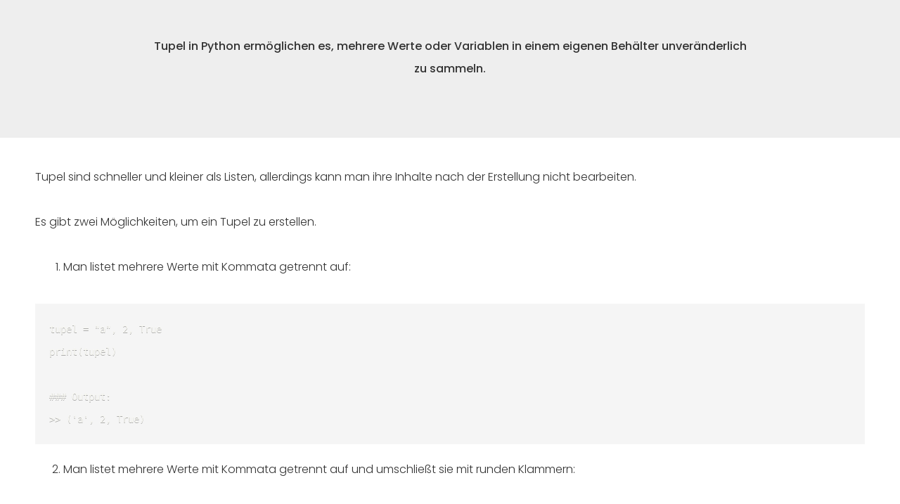

--- FILE ---
content_type: text/css; charset=utf-8
request_url: https://datamines.de/wp-content/uploads/elementor/css/post-6644.css?ver=1688410130
body_size: -189
content:
.elementor-6644 .elementor-element.elementor-element-18790ea > .elementor-container{max-width:880px;}.elementor-6644 .elementor-element.elementor-element-18790ea:not(.elementor-motion-effects-element-type-background), .elementor-6644 .elementor-element.elementor-element-18790ea > .elementor-motion-effects-container > .elementor-motion-effects-layer{background-color:#EEEEEE;}.elementor-6644 .elementor-element.elementor-element-18790ea{transition:background 0.3s, border 0.3s, border-radius 0.3s, box-shadow 0.3s;}.elementor-6644 .elementor-element.elementor-element-18790ea > .elementor-background-overlay{transition:background 0.3s, border-radius 0.3s, opacity 0.3s;}.elementor-6644 .elementor-element.elementor-element-4546764{--spacer-size:40px;}.elementor-6644 .elementor-element.elementor-element-7930718{--spacer-size:40px;}.elementor-6644 .elementor-element.elementor-element-07fb291{--spacer-size:30px;}.elementor-6644 .elementor-element.elementor-element-d8ff4be{--spacer-size:30px;}.elementor-6644 .elementor-element.elementor-element-70763a9{--spacer-size:30px;}.elementor-6644 .elementor-element.elementor-element-f394270{--spacer-size:30px;}.elementor-6644 .elementor-element.elementor-element-6e45e12{--spacer-size:30px;}

--- FILE ---
content_type: text/css; charset=utf-8
request_url: https://datamines.de/wp-content/uploads/elementor/css/post-7516.css?ver=1688409805
body_size: 106
content:
.elementor-7516 .elementor-element.elementor-element-10043e19:not(.elementor-motion-effects-element-type-background), .elementor-7516 .elementor-element.elementor-element-10043e19 > .elementor-motion-effects-container > .elementor-motion-effects-layer{background-color:#07112d;}.elementor-7516 .elementor-element.elementor-element-10043e19{border-style:solid;border-width:2px 0px 0px 0px;border-color:#192161;transition:background 0.3s, border 0.3s, border-radius 0.3s, box-shadow 0.3s;padding:120px 0px 120px 0px;}.elementor-7516 .elementor-element.elementor-element-10043e19, .elementor-7516 .elementor-element.elementor-element-10043e19 > .elementor-background-overlay{border-radius:0px 0px 0px 0px;}.elementor-7516 .elementor-element.elementor-element-10043e19 > .elementor-background-overlay{transition:background 0.3s, border-radius 0.3s, opacity 0.3s;}.elementor-7516 .elementor-element.elementor-element-7efa64cf{text-align:left;}.elementor-7516 .elementor-element.elementor-element-36593a14{color:#677294;}.elementor-7516 .elementor-element.elementor-element-36593a14 > .elementor-widget-container{margin:40px 0px 0px 0px;}.elementor-7516 .elementor-element.elementor-element-61843931 .elementor-heading-title{color:#ffffff;font-family:"Poppins", Sans-serif;font-size:18px;font-weight:600;}.elementor-7516 .elementor-element.elementor-element-61843931 > .elementor-widget-container{margin:0px 0px 40px 0px;}.elementor-7516 .elementor-element.elementor-element-bd4b802{color:#677294;}.elementor-7516 .elementor-element.elementor-element-28205064 .elementor-heading-title{color:#ffffff;font-family:"Poppins", Sans-serif;font-size:18px;font-weight:600;}.elementor-7516 .elementor-element.elementor-element-28205064 > .elementor-widget-container{margin:0px 0px 40px 0px;}.elementor-7516 .elementor-element.elementor-element-7d60f86f{--grid-template-columns:repeat(0, auto);--icon-size:14px;--grid-column-gap:5px;--grid-row-gap:0px;}.elementor-7516 .elementor-element.elementor-element-7d60f86f .elementor-widget-container{text-align:left;}.elementor-7516 .elementor-element.elementor-element-7d60f86f .elementor-social-icon{background-color:#182240;--icon-padding:1em;}.elementor-7516 .elementor-element.elementor-element-7d60f86f .elementor-social-icon i{color:#8a8e9b;}.elementor-7516 .elementor-element.elementor-element-7d60f86f .elementor-social-icon svg{fill:#8a8e9b;}